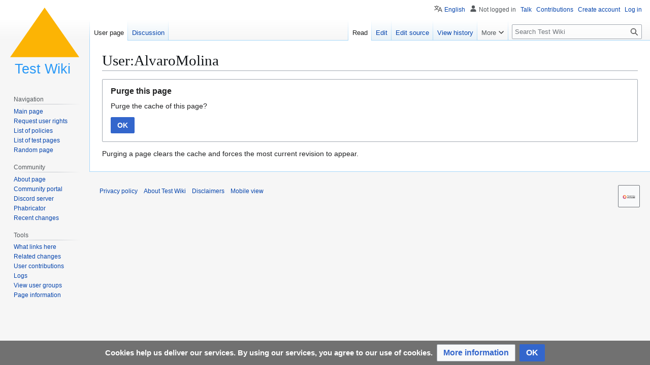

--- FILE ---
content_type: text/html; charset=UTF-8
request_url: https://testwiki.wiki/index.php?title=User:AlvaroMolina&action=purge
body_size: 6021
content:
<!DOCTYPE html>
<html class="client-nojs" lang="en" dir="ltr">
<head>
<meta charset="UTF-8">
<title>User:AlvaroMolina - Test Wiki</title>
<script>(function(){var className="client-js";var cookie=document.cookie.match(/(?:^|; )wiki_mw_mwclientpreferences=([^;]+)/);if(cookie){cookie[1].split('%2C').forEach(function(pref){className=className.replace(new RegExp('(^| )'+pref.replace(/-clientpref-\w+$|[^\w-]+/g,'')+'-clientpref-\\w+( |$)'),'$1'+pref+'$2');});}document.documentElement.className=className;}());RLCONF={"wgBreakFrames":true,"wgSeparatorTransformTable":["",""],"wgDigitTransformTable":["",""],"wgDefaultDateFormat":"dmy","wgMonthNames":["","January","February","March","April","May","June","July","August","September","October","November","December"],"wgRequestId":"424a34c6858931521d5f66d8","wgCanonicalNamespace":"User","wgCanonicalSpecialPageName":false,"wgNamespaceNumber":2,"wgPageName":"User:AlvaroMolina","wgTitle":"AlvaroMolina","wgCurRevisionId":32250,"wgRevisionId":0,"wgArticleId":104,"wgIsArticle":false,"wgIsRedirect":false,"wgAction":"purge","wgUserName":null,"wgUserGroups":["*"],"wgCategories":[],"wgPageViewLanguage":"en","wgPageContentLanguage":"en","wgPageContentModel":"wikitext","wgRelevantPageName":"User:AlvaroMolina","wgRelevantArticleId":104,"wgIsProbablyEditable":true,"wgRelevantPageIsProbablyEditable":true,"wgRestrictionEdit":[],"wgRestrictionMove":[],"wgRestrictionDelete":[],"wgRestrictionProtect":[],"wgRelevantUserName":"AlvaroMolina","wgConfirmEditCaptchaNeededForGenericEdit":false,"wgFlaggedRevsParams":{"tags":{"accuracy":{"levels":3}}},"wgMFDisplayWikibaseDescriptions":{"search":false,"watchlist":false,"tagline":false},"wgULSAcceptLanguageList":[],"wgVisualEditor":{"pageLanguageCode":"en","pageLanguageDir":"ltr","pageVariantFallbacks":"en"},"wgCheckUserClientHintsHeadersJsApi":["brands","architecture","bitness","fullVersionList","mobile","model","platform","platformVersion"],"wgULSPosition":"personal","wgULSisCompactLinksEnabled":true,"wgVector2022LanguageInHeader":false,"wgULSisLanguageSelectorEmpty":false,"wgEditSubmitButtonLabelPublish":false};
RLSTATE={"site.styles":"ready","user.styles":"ready","user":"ready","user.options":"loading","oojs-ui-core.styles":"ready","oojs-ui.styles.indicators":"ready","mediawiki.widgets.styles":"ready","oojs-ui-core.icons":"ready","mediawiki.htmlform.ooui.styles":"ready","mediawiki.htmlform.styles":"ready","mediawiki.codex.messagebox.styles":"ready","skins.vector.styles.legacy":"ready","ext.CookieWarning.styles":"ready","ext.uls.pt":"ready","ext.visualEditor.desktopArticleTarget.noscript":"ready"};RLPAGEMODULES=["mediawiki.htmlform","site","mediawiki.page.ready","skins.vector.legacy.js","ext.checkUser.clientHints","ext.CookieWarning","ext.uls.compactlinks","ext.uls.interface","ext.visualEditor.desktopArticleTarget.init","ext.visualEditor.targetLoader","ext.purge"];</script>
<script>(RLQ=window.RLQ||[]).push(function(){mw.loader.impl(function(){return["user.options@12s5i",function($,jQuery,require,module){mw.user.tokens.set({"patrolToken":"+\\","watchToken":"+\\","csrfToken":"+\\"});
}];});});</script>
<link rel="stylesheet" href="https://bits.testwiki.wiki/load.php?lang=en&amp;modules=ext.CookieWarning.styles%7Cext.uls.pt%7Cext.visualEditor.desktopArticleTarget.noscript%7Cmediawiki.codex.messagebox.styles%7Cmediawiki.htmlform.ooui.styles%7Cmediawiki.htmlform.styles%7Cmediawiki.widgets.styles%7Coojs-ui-core.icons%2Cstyles%7Coojs-ui.styles.indicators%7Cskins.vector.styles.legacy&amp;only=styles&amp;skin=vector">
<script async="" src="https://bits.testwiki.wiki/load.php?lang=en&amp;modules=startup&amp;only=scripts&amp;raw=1&amp;skin=vector"></script>
<meta name="ResourceLoaderDynamicStyles" content="">
<link rel="stylesheet" href="https://bits.testwiki.wiki/load.php?lang=en&amp;modules=site.styles&amp;only=styles&amp;skin=vector">
<meta name="generator" content="MediaWiki 1.45.0">
<meta name="robots" content="noindex,nofollow,max-image-preview:standard">
<meta name="format-detection" content="telephone=no">
<meta name="viewport" content="width=1120">
<link rel="alternate" type="application/x-wiki" title="Edit" href="/index.php?title=User:AlvaroMolina&amp;action=edit">
<link rel="apple-touch-icon" href="https://static.testwiki.wiki/d/d7/TestWiki_Favicon.png">
<link rel="icon" href="https://static.testwiki.wiki/d/d7/TestWiki_Favicon.png">
<link rel="search" type="application/opensearchdescription+xml" href="/rest.php/v1/search" title="Test Wiki (en)">
<link rel="EditURI" type="application/rsd+xml" href="https://testwiki.wiki/api.php?action=rsd">
<link rel="alternate" type="application/atom+xml" title="Test Wiki Atom feed" href="/index.php?title=Special:RecentChanges&amp;feed=atom">
</head>
<body class="skin-vector-legacy mediawiki ltr sitedir-ltr mw-hide-empty-elt ns-2 ns-subject mw-editable page-User_AlvaroMolina rootpage-User_AlvaroMolina skin-vector action-purge"><div id="mw-page-base" class="noprint"></div>
<div id="mw-head-base" class="noprint"></div>
<div id="content" class="mw-body" role="main">
	<a id="top"></a>
	<div id="siteNotice"></div>
	<div class="mw-indicators">
	</div>
	<h1 id="firstHeading" class="firstHeading mw-first-heading">User:AlvaroMolina</h1>
	<div id="bodyContent" class="vector-body">
		
		<div id="contentSub"><div id="mw-content-subtitle"></div></div>
		<div id="contentSub2"></div>
		
		<div id="jump-to-nav"></div>
		<a class="mw-jump-link" href="#mw-head">Jump to navigation</a>
		<a class="mw-jump-link" href="#searchInput">Jump to search</a>
		<div id="mw-content-text" class="mw-body-content"><div class='mw-htmlform-ooui-wrapper oo-ui-layout oo-ui-panelLayout oo-ui-panelLayout-padded oo-ui-panelLayout-framed'><form action='/index.php?title=User:AlvaroMolina&amp;action=purge' method='post' enctype='application/x-www-form-urlencoded' class='mw-htmlform mw-htmlform-ooui oo-ui-layout oo-ui-formLayout'><fieldset class='oo-ui-layout oo-ui-labelElement oo-ui-fieldsetLayout'><legend class='oo-ui-fieldsetLayout-header'><span class='oo-ui-iconElement-icon oo-ui-iconElement-noIcon'></span><span class='oo-ui-labelElement-label'>Purge this page</span></legend><div class='oo-ui-fieldsetLayout-group'><div class='oo-ui-widget oo-ui-widget-enabled'><input type="hidden" value="User:AlvaroMolina" name="title">
<div id='ooui-php-2' class='mw-htmlform-field-HTMLInfoField oo-ui-layout oo-ui-fieldLayout oo-ui-fieldLayout-align-top' data-ooui='{"_":"mw.htmlform.FieldLayout","fieldWidget":{"tag":"mw-input-wpintro"},"align":"top","helpInline":true,"$overlay":true,"classes":["mw-htmlform-field-HTMLInfoField"]}'><div class='oo-ui-fieldLayout-body'><span class='oo-ui-fieldLayout-header'><label id='ooui-php-1' class='oo-ui-labelElement-label'></label></span><div class='oo-ui-fieldLayout-field'><label id='mw-input-wpintro' aria-labelledby='ooui-php-1' class='oo-ui-widget oo-ui-widget-enabled oo-ui-labelElement-label oo-ui-labelElement oo-ui-labelWidget' data-ooui='{"_":"OO.ui.LabelWidget","label":{"html":"Purge the cache of this page?"}}'>Purge the cache of this page?</label></div></div></div><input id="wpEditToken" type="hidden" value="+\" name="wpEditToken">
<div class="mw-htmlform-submit-buttons">
<span id='ooui-php-3' class='mw-htmlform-submit oo-ui-widget oo-ui-widget-enabled oo-ui-inputWidget oo-ui-buttonElement oo-ui-buttonElement-framed oo-ui-labelElement oo-ui-flaggedElement-primary oo-ui-flaggedElement-progressive oo-ui-buttonInputWidget' data-ooui='{"_":"OO.ui.ButtonInputWidget","type":"submit","value":"OK","label":"OK","flags":["primary","progressive"],"classes":["mw-htmlform-submit"]}'><button type='submit' tabindex='0' value='OK' class='oo-ui-inputWidget-input oo-ui-buttonElement-button'><span class='oo-ui-iconElement-icon oo-ui-iconElement-noIcon oo-ui-image-invert'></span><span class='oo-ui-labelElement-label'>OK</span><span class='oo-ui-indicatorElement-indicator oo-ui-indicatorElement-noIndicator oo-ui-image-invert'></span></button></span></div>
</div></div></fieldset></form></div>Purging a page clears the cache and forces the most current revision to appear.
<div class="printfooter" data-nosnippet="">Retrieved from "<a dir="ltr" href="https://testwiki.wiki/wiki/User:AlvaroMolina">https://testwiki.wiki/wiki/User:AlvaroMolina</a>"</div></div>
		<div id="catlinks" class="catlinks catlinks-allhidden" data-mw="interface"></div>
	</div>
</div>
<div id='mw-data-after-content'>
	<div class="mw-cookiewarning-container"><div class="mw-cookiewarning-text"><span>Cookies help us deliver our services. By using our services, you agree to our use of cookies.</span></div><form method="POST"><div class='oo-ui-layout oo-ui-horizontalLayout'><span class='oo-ui-widget oo-ui-widget-enabled oo-ui-buttonElement oo-ui-buttonElement-framed oo-ui-labelElement oo-ui-flaggedElement-progressive oo-ui-buttonWidget'><a role='button' tabindex='0' href='./Test Wiki:Privacy policy' rel='nofollow' class='oo-ui-buttonElement-button'><span class='oo-ui-iconElement-icon oo-ui-iconElement-noIcon oo-ui-image-progressive'></span><span class='oo-ui-labelElement-label'>More information</span><span class='oo-ui-indicatorElement-indicator oo-ui-indicatorElement-noIndicator oo-ui-image-progressive'></span></a></span><span class='oo-ui-widget oo-ui-widget-enabled oo-ui-inputWidget oo-ui-buttonElement oo-ui-buttonElement-framed oo-ui-labelElement oo-ui-flaggedElement-primary oo-ui-flaggedElement-progressive oo-ui-buttonInputWidget'><button type='submit' tabindex='0' name='disablecookiewarning' value='OK' class='oo-ui-inputWidget-input oo-ui-buttonElement-button'><span class='oo-ui-iconElement-icon oo-ui-iconElement-noIcon oo-ui-image-invert'></span><span class='oo-ui-labelElement-label'>OK</span><span class='oo-ui-indicatorElement-indicator oo-ui-indicatorElement-noIndicator oo-ui-image-invert'></span></button></span></div></form></div>
</div>

<div id="mw-navigation">
	<h2>Navigation menu</h2>
	<div id="mw-head">
		
<nav id="p-personal" class="mw-portlet mw-portlet-personal vector-user-menu-legacy vector-menu" aria-labelledby="p-personal-label"  >
	<h3
		id="p-personal-label"
		
		class="vector-menu-heading "
	>
		<span class="vector-menu-heading-label">Personal tools</span>
	</h3>
	<div class="vector-menu-content">
		
		<ul class="vector-menu-content-list">
			
			<li id="pt-uls" class="mw-list-item active"><a class="uls-trigger" href="#"><span>English</span></a></li><li id="pt-anonuserpage" class="mw-list-item"><span title="The user page for the IP address you are editing as">Not logged in</span></li><li id="pt-anontalk" class="mw-list-item"><a href="/wiki/Special:MyTalk" title="Discussion about edits from this IP address [n]" accesskey="n"><span>Talk</span></a></li><li id="pt-anoncontribs" class="mw-list-item"><a href="/wiki/Special:MyContributions" title="A list of edits made from this IP address [y]" accesskey="y"><span>Contributions</span></a></li><li id="pt-createaccount" class="mw-list-item"><a href="/index.php?title=Special:CreateAccount&amp;returnto=User%3AAlvaroMolina&amp;returntoquery=action%3Dpurge" title="You are encouraged to create an account and log in; however, it is not mandatory"><span>Create account</span></a></li><li id="pt-login" class="mw-list-item"><a href="/index.php?title=Special:UserLogin&amp;returnto=User%3AAlvaroMolina&amp;returntoquery=action%3Dpurge" title="You are encouraged to log in; however, it is not mandatory [o]" accesskey="o"><span>Log in</span></a></li>
		</ul>
		
	</div>
</nav>

		<div id="left-navigation">
			
<nav id="p-namespaces" class="mw-portlet mw-portlet-namespaces vector-menu-tabs vector-menu-tabs-legacy vector-menu" aria-labelledby="p-namespaces-label"  >
	<h3
		id="p-namespaces-label"
		
		class="vector-menu-heading "
	>
		<span class="vector-menu-heading-label">Namespaces</span>
	</h3>
	<div class="vector-menu-content">
		
		<ul class="vector-menu-content-list">
			
			<li id="ca-nstab-user" class="selected mw-list-item"><a href="/wiki/User:AlvaroMolina" title="View the user page [c]" accesskey="c"><span>User page</span></a></li><li id="ca-talk" class="mw-list-item"><a href="/wiki/User_talk:AlvaroMolina" rel="discussion" title="Discussion about the content page [t]" accesskey="t"><span>Discussion</span></a></li>
		</ul>
		
	</div>
</nav>

			
<nav id="p-variants" class="mw-portlet mw-portlet-variants emptyPortlet vector-menu-dropdown vector-menu" aria-labelledby="p-variants-label"  >
	<input type="checkbox"
		id="p-variants-checkbox"
		role="button"
		aria-haspopup="true"
		data-event-name="ui.dropdown-p-variants"
		class="vector-menu-checkbox"
		aria-labelledby="p-variants-label"
	>
	<label
		id="p-variants-label"
		
		class="vector-menu-heading "
	>
		<span class="vector-menu-heading-label">English</span>
	</label>
	<div class="vector-menu-content">
		
		<ul class="vector-menu-content-list">
			
			
		</ul>
		
	</div>
</nav>

		</div>
		<div id="right-navigation">
			
<nav id="p-views" class="mw-portlet mw-portlet-views vector-menu-tabs vector-menu-tabs-legacy vector-menu" aria-labelledby="p-views-label"  >
	<h3
		id="p-views-label"
		
		class="vector-menu-heading "
	>
		<span class="vector-menu-heading-label">Views</span>
	</h3>
	<div class="vector-menu-content">
		
		<ul class="vector-menu-content-list">
			
			<li id="ca-view" class="selected icon mw-list-item"><a href="/wiki/User:AlvaroMolina"><span>Read</span></a></li><li id="ca-ve-edit" class="mw-list-item"><a href="/index.php?title=User:AlvaroMolina&amp;veaction=edit" title="Edit this page [v]" accesskey="v"><span>Edit</span></a></li><li id="ca-edit" class="collapsible mw-list-item"><a href="/index.php?title=User:AlvaroMolina&amp;action=edit" title="Edit the source code of this page [e]" accesskey="e"><span>Edit source</span></a></li><li id="ca-history" class="icon mw-list-item"><a href="/index.php?title=User:AlvaroMolina&amp;action=history" title="Past revisions of this page [h]" accesskey="h"><span>View history</span></a></li>
		</ul>
		
	</div>
</nav>

			
<nav id="p-cactions" class="mw-portlet mw-portlet-cactions vector-menu-dropdown vector-menu" aria-labelledby="p-cactions-label"  title="More options" >
	<input type="checkbox"
		id="p-cactions-checkbox"
		role="button"
		aria-haspopup="true"
		data-event-name="ui.dropdown-p-cactions"
		class="vector-menu-checkbox"
		aria-labelledby="p-cactions-label"
	>
	<label
		id="p-cactions-label"
		
		class="vector-menu-heading "
	>
		<span class="vector-menu-heading-label">More</span>
	</label>
	<div class="vector-menu-content">
		
		<ul class="vector-menu-content-list">
			
			<li id="ca-purge" class="selected mw-list-item"><a href="/index.php?title=User:AlvaroMolina&amp;action=purge"><span>Purge</span></a></li>
		</ul>
		
	</div>
</nav>

			
<div id="p-search" role="search" class="vector-search-box-vue  vector-search-box-show-thumbnail vector-search-box-auto-expand-width vector-search-box">
	<h3 >Search</h3>
	<form action="/index.php" id="searchform" class="vector-search-box-form">
		<div id="simpleSearch"
			class="vector-search-box-inner"
			 data-search-loc="header-navigation">
			<input class="vector-search-box-input"
				 type="search" name="search" placeholder="Search Test Wiki" aria-label="Search Test Wiki" autocapitalize="sentences" spellcheck="false" title="Search Test Wiki [f]" accesskey="f" id="searchInput"
			>
			<input type="hidden" name="title" value="Special:Search">
			<input id="mw-searchButton"
				 class="searchButton mw-fallbackSearchButton" type="submit" name="fulltext" title="Search the pages for this text" value="Search">
			<input id="searchButton"
				 class="searchButton" type="submit" name="go" title="Go to a page with this exact name if it exists" value="Go">
		</div>
	</form>
</div>

		</div>
	</div>
	
<div id="mw-panel" class="vector-legacy-sidebar">
	<div id="p-logo" role="banner">
		<a class="mw-wiki-logo" href="/wiki/Main_Page"
			title="Visit the main page"></a>
	</div>
	
<nav id="p-Navigation" class="mw-portlet mw-portlet-Navigation vector-menu-portal portal vector-menu" aria-labelledby="p-Navigation-label"  >
	<h3
		id="p-Navigation-label"
		
		class="vector-menu-heading "
	>
		<span class="vector-menu-heading-label">Navigation</span>
	</h3>
	<div class="vector-menu-content">
		
		<ul class="vector-menu-content-list">
			
			<li id="n-Main-page" class="mw-list-item"><a href="/wiki/Main_Page"><span>Main page</span></a></li><li id="n-Request-user-rights" class="mw-list-item"><a href="/wiki/Test_Wiki:Request_for_permissions"><span>Request user rights</span></a></li><li id="n-List-of-policies" class="mw-list-item"><a href="/wiki/Special:MyLanguage/Test_Wiki:Policies"><span>List of policies</span></a></li><li id="n-List-of-test-pages" class="mw-list-item"><a href="/wiki/Special:MyLanguage/Category:Test_pages"><span>List of test pages</span></a></li><li id="n-randompage" class="mw-list-item"><a href="/wiki/Special:Random" title="Load a random page [x]" accesskey="x"><span>Random page</span></a></li>
		</ul>
		
	</div>
</nav>

	
<nav id="p-Community" class="mw-portlet mw-portlet-Community vector-menu-portal portal vector-menu" aria-labelledby="p-Community-label"  >
	<h3
		id="p-Community-label"
		
		class="vector-menu-heading "
	>
		<span class="vector-menu-heading-label">Community</span>
	</h3>
	<div class="vector-menu-content">
		
		<ul class="vector-menu-content-list">
			
			<li id="n-About" class="mw-list-item"><a href="/wiki/Test_Wiki:About"><span>About page</span></a></li><li id="n-Portal" class="mw-list-item"><a href="/wiki/Test_Wiki:Community_portal"><span>Community portal</span></a></li><li id="n-Discord-server" class="mw-list-item"><a rel="nofollow" href="https://discord.com/invite/yBUvasVmt4"><span>Discord server</span></a></li><li id="n-Phabricator" class="mw-list-item"><a href="https://phabricator.testwiki.wiki/"><span>Phabricator</span></a></li><li id="n-Recentchanges" class="mw-list-item"><a href="/wiki/Special:RecentChanges"><span>Recent changes</span></a></li>
		</ul>
		
	</div>
</nav>

<nav id="p-tb" class="mw-portlet mw-portlet-tb vector-menu-portal portal vector-menu" aria-labelledby="p-tb-label"  >
	<h3
		id="p-tb-label"
		
		class="vector-menu-heading "
	>
		<span class="vector-menu-heading-label">Tools</span>
	</h3>
	<div class="vector-menu-content">
		
		<ul class="vector-menu-content-list">
			
			<li id="t-whatlinkshere" class="mw-list-item"><a href="/wiki/Special:WhatLinksHere/User:AlvaroMolina" title="A list of all wiki pages that link here [j]" accesskey="j"><span>What links here</span></a></li><li id="t-recentchangeslinked" class="mw-list-item"><a href="/wiki/Special:RecentChangesLinked/User:AlvaroMolina" rel="nofollow" title="Recent changes in pages linked from this page [k]" accesskey="k"><span>Related changes</span></a></li><li id="t-contributions" class="mw-list-item"><a href="/wiki/Special:Contributions/AlvaroMolina" title="A list of contributions by this user"><span>User contributions</span></a></li><li id="t-log" class="mw-list-item"><a href="/wiki/Special:Log/AlvaroMolina"><span>Logs</span></a></li><li id="t-userrights" class="mw-list-item"><a href="/wiki/Special:UserRights/AlvaroMolina"><span>View user groups</span></a></li><li id="t-info" class="mw-list-item"><a href="/index.php?title=User:AlvaroMolina&amp;action=info" title="More information about this page"><span>Page information</span></a></li>
		</ul>
		
	</div>
</nav>

<nav id="p-chat-sidebar-online" class="mw-portlet mw-portlet-chat-sidebar-online emptyPortlet vector-menu-portal portal vector-menu" aria-labelledby="p-chat-sidebar-online-label"  >
	<h3
		id="p-chat-sidebar-online-label"
		
		class="vector-menu-heading "
	>
		<span class="vector-menu-heading-label">Online users in chat</span>
	</h3>
	<div class="vector-menu-content">
		
		<ul class="vector-menu-content-list">
			
			
		</ul>
		
	</div>
</nav>

	
</div>

</div>

<footer id="footer" class="mw-footer" >
	<ul id="footer-info">
</ul>

	<ul id="footer-places">
	<li id="footer-places-privacy"><a href="/wiki/Test_Wiki:Privacy_policy">Privacy policy</a></li>
	<li id="footer-places-about"><a href="/wiki/Test_Wiki:About">About Test Wiki</a></li>
	<li id="footer-places-disclaimers"><a href="/wiki/Test_Wiki:General_disclaimer">Disclaimers</a></li>
	<li id="footer-places-mobileview"><a href="https://testwiki.wiki/index.php?title=User:AlvaroMolina&amp;action=purge&amp;mobileaction=toggle_view_mobile" class="noprint stopMobileRedirectToggle">Mobile view</a></li>
</ul>

	<ul id="footer-icons" class="noprint">
	<li id="footer-poweredbyico"><a href="https://www.mediawiki.org/" class="cdx-button cdx-button--fake-button cdx-button--size-large cdx-button--fake-button--enabled"><picture><source media="(min-width: 500px)" srcset="/resources/assets/poweredby_mediawiki.svg" width="88" height="31"><img src="/resources/assets/mediawiki_compact.svg" alt="Powered by MediaWiki" lang="en" width="25" height="25" loading="lazy"></picture></a></li>
</ul>

</footer>

<div class="mw-portlet mw-portlet-dock-bottom emptyPortlet vector-menu-portal portal" id="p-dock-bottom">
	<ul>
		
	</ul>
</div>
<script>(RLQ=window.RLQ||[]).push(function(){mw.config.set({"wgBackendResponseTime":57});});</script>
	<script>
	var _paq = window._paq = window._paq || [];
	if ( 0 ) {
		_paq.push(['disableCookies']);
	}
	if ( 0 ) {
		_paq.push(['setRequestMethod', 'GET']);
	}
	_paq.push(['trackPageView']);
	_paq.push(['enableLinkTracking']);
	(function() {
		var u = "https://piwik.testwiki.wiki/";
		_paq.push(['setTrackerUrl', u+'matomo.php']);
		_paq.push(['setDocumentTitle', "wiki-mw_" + " - " + "User:AlvaroMolina"]);
		_paq.push(['setSiteId', 3]);
		if ( 0 ) {
			_paq.push(['setCustomDimension', 1, "Anonymous"]);
		}
		if ( 0 ) {
			_paq.push(['addTracker', u + 'matomo.php', 0]);
		}
		var d=document, g=d.createElement('script'), s=d.getElementsByTagName('script')[0];
		g.async=true; g.src=u+'matomo.js'; s.parentNode.insertBefore(g,s);
	})();
	</script>
	<noscript><p><img src="https://piwik.testwiki.wiki/matomo.php?idsite=3&amp;rec=1&amp;action_name=User:AlvaroMolina" style="border: 0;" alt="" /></p></noscript>
</body>
</html>

--- FILE ---
content_type: text/css; charset=utf-8
request_url: https://bits.testwiki.wiki/load.php?lang=en&modules=site.styles&only=styles&skin=vector
body_size: 167
content:
.page-Main_Page.action-view #firstHeading{display:none}.checkuser-show,.sysop-show,.autoconfirmed-show,.user-show{display:none}#p-logo + .mw-portlet .vector-menu-heading{display:block}#p-lang{display:none}

--- FILE ---
content_type: text/javascript; charset=utf-8
request_url: https://bits.testwiki.wiki/load.php?lang=en&modules=startup&only=scripts&raw=1&skin=vector
body_size: 15391
content:
function isCompatible(){return!!('querySelector'in document&&'localStorage'in window&&typeof Promise==='function'&&Promise.prototype['finally']&&/./g.flags==='g'&&(function(){try{new Function('async (a = 0,) => a');return true;}catch(e){return false;}}()));}if(!isCompatible()){document.documentElement.className=document.documentElement.className.replace(/(^|\s)client-js(\s|$)/,'$1client-nojs$2');while(window.NORLQ&&NORLQ[0]){NORLQ.shift()();}NORLQ={push:function(fn){fn();}};RLQ={push:function(){}};}else{if(window.performance&&performance.mark){performance.mark('mwStartup');}(function(){'use strict';var con=window.console;function Map(){this.values=Object.create(null);}Map.prototype={constructor:Map,get:function(selection,fallback){if(arguments.length<2){fallback=null;}if(typeof selection==='string'){return selection in this.values?this.values[selection]:fallback;}var results;if(Array.isArray(selection)){results={};for(var i=0;i<selection.length;i++){if(typeof selection[i]==='string'){
results[selection[i]]=selection[i]in this.values?this.values[selection[i]]:fallback;}}return results;}if(selection===undefined){results={};for(var key in this.values){results[key]=this.values[key];}return results;}return fallback;},set:function(selection,value){if(arguments.length>1){if(typeof selection==='string'){this.values[selection]=value;return true;}}else if(typeof selection==='object'){for(var key in selection){this.values[key]=selection[key];}return true;}return false;},exists:function(selection){return typeof selection==='string'&&selection in this.values;}};var log=function(){};log.warn=Function.prototype.bind.call(con.warn,con);var mw={now:function(){var perf=window.performance;var navStart=perf&&perf.timing&&perf.timing.navigationStart;mw.now=navStart&&perf.now?function(){return navStart+perf.now();}:Date.now;return mw.now();},trackQueue:[],trackError:function(data){if(mw.track){mw.track('resourceloader.exception',data);}else{mw.trackQueue.push({topic:'resourceloader.exception',args:[data]});
}var e=data.exception;var msg=(e?'Exception':'Error')+' in '+data.source+(data.module?' in module '+data.module:'')+(e?':':'.');con.log(msg);if(e){con.warn(e);}},Map:Map,config:new Map(),messages:new Map(),templates:new Map(),log:log};window.mw=window.mediaWiki=mw;window.QUnit=undefined;}());(function(){'use strict';var store,hasOwn=Object.hasOwnProperty;function fnv132(str){var hash=0x811C9DC5;for(var i=0;i<str.length;i++){hash+=(hash<<1)+(hash<<4)+(hash<<7)+(hash<<8)+(hash<<24);hash^=str.charCodeAt(i);}hash=(hash>>>0).toString(36).slice(0,5);while(hash.length<5){hash='0'+hash;}return hash;}var registry=Object.create(null),sources=Object.create(null),handlingPendingRequests=false,pendingRequests=[],queue=[],jobs=[],willPropagate=false,errorModules=[],baseModules=["jquery","mediawiki.base"],marker=document.querySelector('meta[name="ResourceLoaderDynamicStyles"]'),lastCssBuffer;function addToHead(el,nextNode){if(nextNode&&nextNode.parentNode){nextNode.parentNode.insertBefore(el,nextNode);
}else{document.head.appendChild(el);}}function newStyleTag(text,nextNode){var el=document.createElement('style');el.appendChild(document.createTextNode(text));addToHead(el,nextNode);return el;}function flushCssBuffer(cssBuffer){if(cssBuffer===lastCssBuffer){lastCssBuffer=null;}newStyleTag(cssBuffer.cssText,marker);for(var i=0;i<cssBuffer.callbacks.length;i++){cssBuffer.callbacks[i]();}}function addEmbeddedCSS(cssText,callback){if(!lastCssBuffer||cssText.startsWith('@import')){lastCssBuffer={cssText:'',callbacks:[]};requestAnimationFrame(flushCssBuffer.bind(null,lastCssBuffer));}lastCssBuffer.cssText+='\n'+cssText;lastCssBuffer.callbacks.push(callback);}function getCombinedVersion(modules){var hashes=modules.reduce(function(result,module){return result+registry[module].version;},'');return fnv132(hashes);}function allReady(modules){for(var i=0;i<modules.length;i++){if(mw.loader.getState(modules[i])!=='ready'){return false;}}return true;}function allWithImplicitReady(module){return allReady(registry[module].dependencies)&&
(baseModules.includes(module)||allReady(baseModules));}function anyFailed(modules){for(var i=0;i<modules.length;i++){var state=mw.loader.getState(modules[i]);if(state==='error'||state==='missing'){return modules[i];}}return false;}function doPropagation(){var didPropagate=true;var module;while(didPropagate){didPropagate=false;while(errorModules.length){var errorModule=errorModules.shift(),baseModuleError=baseModules.includes(errorModule);for(module in registry){if(registry[module].state!=='error'&&registry[module].state!=='missing'){if(baseModuleError&&!baseModules.includes(module)){registry[module].state='error';didPropagate=true;}else if(registry[module].dependencies.includes(errorModule)){registry[module].state='error';errorModules.push(module);didPropagate=true;}}}}for(module in registry){if(registry[module].state==='loaded'&&allWithImplicitReady(module)){execute(module);didPropagate=true;}}for(var i=0;i<jobs.length;i++){var job=jobs[i];var failed=anyFailed(job.dependencies);if(failed!==false||allReady(job.dependencies)){
jobs.splice(i,1);i-=1;try{if(failed!==false&&job.error){job.error(new Error('Failed dependency: '+failed),job.dependencies);}else if(failed===false&&job.ready){job.ready();}}catch(e){mw.trackError({exception:e,source:'load-callback'});}didPropagate=true;}}}willPropagate=false;}function setAndPropagate(module,state){registry[module].state=state;if(state==='ready'){store.add(module);}else if(state==='error'||state==='missing'){errorModules.push(module);}else if(state!=='loaded'){return;}if(willPropagate){return;}willPropagate=true;mw.requestIdleCallback(doPropagation,{timeout:1});}function sortDependencies(module,resolved,unresolved){if(!(module in registry)){throw new Error('Unknown module: '+module);}if(typeof registry[module].skip==='string'){var skip=(new Function(registry[module].skip)());registry[module].skip=!!skip;if(skip){registry[module].dependencies=[];setAndPropagate(module,'ready');return;}}if(!unresolved){unresolved=new Set();}var deps=registry[module].dependencies;
unresolved.add(module);for(var i=0;i<deps.length;i++){if(!resolved.includes(deps[i])){if(unresolved.has(deps[i])){throw new Error('Circular reference detected: '+module+' -> '+deps[i]);}sortDependencies(deps[i],resolved,unresolved);}}resolved.push(module);}function resolve(modules){var resolved=baseModules.slice();for(var i=0;i<modules.length;i++){sortDependencies(modules[i],resolved);}return resolved;}function resolveStubbornly(modules){var resolved=baseModules.slice();for(var i=0;i<modules.length;i++){var saved=resolved.slice();try{sortDependencies(modules[i],resolved);}catch(err){resolved=saved;mw.log.warn('Skipped unavailable module '+modules[i]);if(modules[i]in registry){mw.trackError({exception:err,source:'resolve'});}}}return resolved;}function resolveRelativePath(relativePath,basePath){var relParts=relativePath.match(/^((?:\.\.?\/)+)(.*)$/);if(!relParts){return null;}var baseDirParts=basePath.split('/');baseDirParts.pop();var prefixes=relParts[1].split('/');prefixes.pop();var prefix;
var reachedRoot=false;while((prefix=prefixes.pop())!==undefined){if(prefix==='..'){reachedRoot=!baseDirParts.length||reachedRoot;if(!reachedRoot){baseDirParts.pop();}else{baseDirParts.push(prefix);}}}return(baseDirParts.length?baseDirParts.join('/')+'/':'')+relParts[2];}function makeRequireFunction(moduleObj,basePath){return function require(moduleName){var fileName=resolveRelativePath(moduleName,basePath);if(fileName===null){return mw.loader.require(moduleName);}if(hasOwn.call(moduleObj.packageExports,fileName)){return moduleObj.packageExports[fileName];}var scriptFiles=moduleObj.script.files;if(!hasOwn.call(scriptFiles,fileName)){throw new Error('Cannot require undefined file '+fileName);}var result,fileContent=scriptFiles[fileName];if(typeof fileContent==='function'){var moduleParam={exports:{}};fileContent(makeRequireFunction(moduleObj,fileName),moduleParam,moduleParam.exports);result=moduleParam.exports;}else{result=fileContent;}moduleObj.packageExports[fileName]=result;return result;
};}function addScript(src,callback,modules){var script=document.createElement('script');script.src=src;function onComplete(){if(script.parentNode){script.parentNode.removeChild(script);}if(callback){callback();callback=null;}}script.onload=onComplete;script.onerror=function(){onComplete();if(modules){for(var i=0;i<modules.length;i++){setAndPropagate(modules[i],'error');}}};document.head.appendChild(script);return script;}function queueModuleScript(src,moduleName,callback){pendingRequests.push(function(){if(moduleName!=='jquery'){window.require=mw.loader.require;window.module=registry[moduleName].module;}addScript(src,function(){delete window.module;callback();if(pendingRequests[0]){pendingRequests.shift()();}else{handlingPendingRequests=false;}});});if(!handlingPendingRequests&&pendingRequests[0]){handlingPendingRequests=true;pendingRequests.shift()();}}function addLink(url,media,nextNode){var el=document.createElement('link');el.rel='stylesheet';if(media){el.media=media;}el.href=url;
addToHead(el,nextNode);return el;}function globalEval(code){var script=document.createElement('script');script.text=code;document.head.appendChild(script);script.parentNode.removeChild(script);}function indirectEval(code){(1,eval)(code);}function enqueue(dependencies,ready,error){if(allReady(dependencies)){if(ready){ready();}return;}var failed=anyFailed(dependencies);if(failed!==false){if(error){error(new Error('Dependency '+failed+' failed to load'),dependencies);}return;}if(ready||error){jobs.push({dependencies:dependencies.filter(function(module){var state=registry[module].state;return state==='registered'||state==='loaded'||state==='loading'||state==='executing';}),ready:ready,error:error});}dependencies.forEach(function(module){if(registry[module].state==='registered'&&!queue.includes(module)){queue.push(module);}});mw.loader.work();}function execute(module){if(registry[module].state!=='loaded'){throw new Error('Module in state "'+registry[module].state+'" may not execute: '+module);
}registry[module].state='executing';var runScript=function(){var script=registry[module].script;var markModuleReady=function(){setAndPropagate(module,'ready');};var nestedAddScript=function(arr,offset){if(offset>=arr.length){markModuleReady();return;}queueModuleScript(arr[offset],module,function(){nestedAddScript(arr,offset+1);});};try{if(Array.isArray(script)){nestedAddScript(script,0);}else if(typeof script==='function'){if(module==='jquery'){script();}else{script(window.$,window.$,mw.loader.require,registry[module].module);}markModuleReady();}else if(typeof script==='object'&&script!==null){var mainScript=script.files[script.main];if(typeof mainScript!=='function'){throw new Error('Main file in module '+module+' must be a function');}mainScript(makeRequireFunction(registry[module],script.main),registry[module].module,registry[module].module.exports);markModuleReady();}else if(typeof script==='string'){globalEval(script);markModuleReady();}else{markModuleReady();}}catch(e){
setAndPropagate(module,'error');mw.trackError({exception:e,module:module,source:'module-execute'});}};if(registry[module].deprecationWarning){mw.log.warn(registry[module].deprecationWarning);}if(registry[module].messages){mw.messages.set(registry[module].messages);}if(registry[module].templates){mw.templates.set(module,registry[module].templates);}var cssPending=0;var cssHandle=function(){cssPending++;return function(){cssPending--;if(cssPending===0){var runScriptCopy=runScript;runScript=undefined;runScriptCopy();}};};var style=registry[module].style;if(style){if('css'in style){for(var i=0;i<style.css.length;i++){addEmbeddedCSS(style.css[i],cssHandle());}}if('url'in style){for(var media in style.url){var urls=style.url[media];for(var j=0;j<urls.length;j++){addLink(urls[j],media,marker);}}}}if(module==='user'){var siteDeps;var siteDepErr;try{siteDeps=resolve(['site']);}catch(e){siteDepErr=e;runScript();}if(!siteDepErr){enqueue(siteDeps,runScript,runScript);}}else if(cssPending===0){
runScript();}}function sortQuery(o){var sorted={};var list=[];for(var key in o){list.push(key);}list.sort();for(var i=0;i<list.length;i++){sorted[list[i]]=o[list[i]];}return sorted;}function buildModulesString(moduleMap){var str=[];var list=[];var p;function restore(suffix){return p+suffix;}for(var prefix in moduleMap){p=prefix===''?'':prefix+'.';str.push(p+moduleMap[prefix].join(','));list.push.apply(list,moduleMap[prefix].map(restore));}return{str:str.join('|'),list:list};}function makeQueryString(params){var str='';for(var key in params){str+=(str?'&':'')+encodeURIComponent(key)+'='+encodeURIComponent(params[key]);}return str;}function batchRequest(batch){if(!batch.length){return;}var sourceLoadScript,currReqBase,moduleMap;function doRequest(){var query=Object.create(currReqBase),packed=buildModulesString(moduleMap);query.modules=packed.str;query.version=getCombinedVersion(packed.list);query=sortQuery(query);addScript(sourceLoadScript+'?'+makeQueryString(query),null,packed.list);}
batch.sort();var reqBase={"lang":"en","skin":"vector"};var splits=Object.create(null);for(var b=0;b<batch.length;b++){var bSource=registry[batch[b]].source;var bGroup=registry[batch[b]].group;if(!splits[bSource]){splits[bSource]=Object.create(null);}if(!splits[bSource][bGroup]){splits[bSource][bGroup]=[];}splits[bSource][bGroup].push(batch[b]);}for(var source in splits){sourceLoadScript=sources[source];for(var group in splits[source]){var modules=splits[source][group];currReqBase=Object.create(reqBase);if(group===0&&mw.config.get('wgUserName')!==null){currReqBase.user=mw.config.get('wgUserName');}var currReqBaseLength=makeQueryString(currReqBase).length+23;var length=0;moduleMap=Object.create(null);for(var i=0;i<modules.length;i++){var lastDotIndex=modules[i].lastIndexOf('.'),prefix=modules[i].slice(0,Math.max(0,lastDotIndex)),suffix=modules[i].slice(lastDotIndex+1),bytesAdded=moduleMap[prefix]?suffix.length+3:modules[i].length+3;if(length&&length+currReqBaseLength+bytesAdded>mw.loader.maxQueryLength){
doRequest();length=0;moduleMap=Object.create(null);}if(!moduleMap[prefix]){moduleMap[prefix]=[];}length+=bytesAdded;moduleMap[prefix].push(suffix);}doRequest();}}}function asyncEval(implementations,cb,offset){if(!implementations.length){return;}offset=offset||0;mw.requestIdleCallback(function(deadline){asyncEvalTask(deadline,implementations,cb,offset);});}function asyncEvalTask(deadline,implementations,cb,offset){for(var i=offset;i<implementations.length;i++){if(deadline.timeRemaining()<=0){asyncEval(implementations,cb,i);return;}try{indirectEval(implementations[i]);}catch(err){cb(err);}}}function getModuleKey(module){return module in registry?(module+'@'+registry[module].version):null;}function splitModuleKey(key){var index=key.lastIndexOf('@');if(index===-1||index===0){return{name:key,version:''};}return{name:key.slice(0,index),version:key.slice(index+1)};}function registerOne(module,version,dependencies,group,source,skip){if(module in registry){throw new Error('module already registered: '+module);
}registry[module]={module:{exports:{}},packageExports:{},version:version||'',dependencies:dependencies||[],group:typeof group==='undefined'?null:group,source:typeof source==='string'?source:'local',state:'registered',skip:typeof skip==='string'?skip:null};}mw.loader={moduleRegistry:registry,maxQueryLength:2000,addStyleTag:newStyleTag,addScriptTag:addScript,addLinkTag:addLink,enqueue:enqueue,resolve:resolve,work:function(){store.init();var q=queue.length,storedImplementations=[],storedNames=[],requestNames=[],batch=new Set();while(q--){var module=queue[q];if(mw.loader.getState(module)==='registered'&&!batch.has(module)){registry[module].state='loading';batch.add(module);var implementation=store.get(module);if(implementation){storedImplementations.push(implementation);storedNames.push(module);}else{requestNames.push(module);}}}queue=[];asyncEval(storedImplementations,function(err){store.stats.failed++;store.clear();mw.trackError({exception:err,source:'store-eval'});var failed=storedNames.filter(function(name){
return registry[name].state==='loading';});batchRequest(failed);});batchRequest(requestNames);},addSource:function(ids){for(var id in ids){if(id in sources){throw new Error('source already registered: '+id);}sources[id]=ids[id];}},register:function(modules){if(typeof modules!=='object'){registerOne.apply(null,arguments);return;}function resolveIndex(dep){return typeof dep==='number'?modules[dep][0]:dep;}for(var i=0;i<modules.length;i++){var deps=modules[i][2];if(deps){for(var j=0;j<deps.length;j++){deps[j]=resolveIndex(deps[j]);}}registerOne.apply(null,modules[i]);}},implement:function(module,script,style,messages,templates,deprecationWarning){var split=splitModuleKey(module),name=split.name,version=split.version;if(!(name in registry)){mw.loader.register(name);}if(registry[name].script!==undefined){throw new Error('module already implemented: '+name);}registry[name].version=version;registry[name].declarator=null;registry[name].script=script;registry[name].style=style;registry[name].messages=messages;
registry[name].templates=templates;registry[name].deprecationWarning=deprecationWarning;if(registry[name].state!=='error'&&registry[name].state!=='missing'){setAndPropagate(name,'loaded');}},impl:function(declarator){var data=declarator(),module=data[0],script=data[1]||null,style=data[2]||null,messages=data[3]||null,templates=data[4]||null,deprecationWarning=data[5]||null,split=splitModuleKey(module),name=split.name,version=split.version;if(!(name in registry)){mw.loader.register(name);}if(registry[name].script!==undefined){throw new Error('module already implemented: '+name);}registry[name].version=version;registry[name].declarator=declarator;registry[name].script=script;registry[name].style=style;registry[name].messages=messages;registry[name].templates=templates;registry[name].deprecationWarning=deprecationWarning;if(registry[name].state!=='error'&&registry[name].state!=='missing'){setAndPropagate(name,'loaded');}},load:function(modules,type){if(typeof modules==='string'&&/^(https?:)?\/?\//.test(modules)){
if(type==='text/css'){addLink(modules);}else if(type==='text/javascript'||type===undefined){addScript(modules);}else{throw new Error('Invalid type '+type);}}else{modules=typeof modules==='string'?[modules]:modules;enqueue(resolveStubbornly(modules));}},state:function(states){for(var module in states){if(!(module in registry)){mw.loader.register(module);}setAndPropagate(module,states[module]);}},getState:function(module){return module in registry?registry[module].state:null;},require:function(moduleName){if(moduleName.startsWith('./')||moduleName.startsWith('../')){throw new Error('Module names cannot start with "./" or "../". Did you mean to use Package files?');}var path;if(window.QUnit){var paths=moduleName.startsWith('@')?/^(@[^/]+\/[^/]+)\/(.*)$/.exec(moduleName):/^([^/]+)\/(.*)$/.exec(moduleName);if(paths){moduleName=paths[1];path=paths[2];}}if(mw.loader.getState(moduleName)!=='ready'){throw new Error('Module "'+moduleName+'" is not loaded');}return path?makeRequireFunction(registry[moduleName],'')('./'+path):
registry[moduleName].module.exports;}};var hasPendingFlush=false,hasPendingWrites=false;function flushWrites(){while(store.queue.length){store.set(store.queue.shift());}if(hasPendingWrites){store.prune();try{localStorage.removeItem(store.key);localStorage.setItem(store.key,JSON.stringify({items:store.items,vary:store.vary,asOf:Math.ceil(Date.now()/1e7)}));}catch(e){mw.trackError({exception:e,source:'store-localstorage-update'});}}hasPendingFlush=hasPendingWrites=false;}mw.loader.store=store={enabled:null,items:{},queue:[],stats:{hits:0,misses:0,expired:0,failed:0},key:"MediaWikiModuleStore:wiki",vary:"vector:3:1:en",init:function(){if(this.enabled===null){this.enabled=false;if(true){this.load();}else{this.clear();}}},load:function(){try{var raw=localStorage.getItem(this.key);this.enabled=true;var data=JSON.parse(raw);if(data&&data.vary===this.vary&&data.items&&Date.now()<(data.asOf*1e7)+259e7){this.items=data.items;}}catch(e){}},get:function(module){if(this.enabled){var key=getModuleKey(module);
if(key in this.items){this.stats.hits++;return this.items[key];}this.stats.misses++;}return false;},add:function(module){if(this.enabled){this.queue.push(module);this.requestUpdate();}},set:function(module){var descriptor=registry[module],key=getModuleKey(module);if(key in this.items||!descriptor||descriptor.state!=='ready'||!descriptor.version||descriptor.group===1||descriptor.group===0||!descriptor.declarator){return;}var script=String(descriptor.declarator);if(script.length>1e5){return;}var srcParts=['mw.loader.impl(',script,');\n'];if(true){srcParts.push('// Saved in localStorage at ',(new Date()).toISOString(),'\n');var sourceLoadScript=sources[descriptor.source];var query=Object.create({"lang":"en","skin":"vector"});query.modules=module;query.version=getCombinedVersion([module]);query=sortQuery(query);srcParts.push('//# sourceURL=',(new URL(sourceLoadScript,location)).href,'?',makeQueryString(query),'\n');query.sourcemap='1';query=sortQuery(query);srcParts.push(
'//# sourceMappingURL=',sourceLoadScript,'?',makeQueryString(query));}this.items[key]=srcParts.join('');hasPendingWrites=true;},prune:function(){for(var key in this.items){if(getModuleKey(splitModuleKey(key).name)!==key){this.stats.expired++;delete this.items[key];}}},clear:function(){this.items={};try{localStorage.removeItem(this.key);}catch(e){}},requestUpdate:function(){if(!hasPendingFlush){hasPendingFlush=setTimeout(function(){mw.requestIdleCallback(flushWrites);},2000);}}};}());mw.requestIdleCallbackInternal=function(callback){setTimeout(function(){var start=mw.now();callback({didTimeout:false,timeRemaining:function(){return Math.max(0,50-(mw.now()-start));}});},1);};mw.requestIdleCallback=window.requestIdleCallback?window.requestIdleCallback.bind(window):mw.requestIdleCallbackInternal;(function(){var queue;mw.loader.addSource({"local":"https://bits.testwiki.wiki/load.php"});mw.loader.register([["site","bf87h",[1]],["site.styles","1oprc",[],2],["filepage","1ljys"],["user","1tdkc",[],0],["user.styles","18fec",[],0],["user.options","12s5i",[],1],["mediawiki.skinning.interface","mj5az"],["jquery.makeCollapsible.styles","5w8l3"],["mediawiki.skinning.content.parsoid","cbz44"],["mediawiki.skinning.typeaheadSearch","iq32v",[34]],["web2017-polyfills","174re",[],null,null,"return'IntersectionObserver'in window\u0026\u0026typeof fetch==='function'\u0026\u0026typeof URL==='function'\u0026\u0026'toJSON'in URL.prototype;"],["jquery","xt2am"],["mediawiki.base","qhb1m",[11]],["jquery.chosen","1ft2a"],["jquery.client","5k8ja"],["jquery.confirmable","opab7",[104]],["jquery.highlightText","9qzq7",[78]],["jquery.i18n","1tati",[103]],["jquery.lengthLimit","tlk9z",[61]],["jquery.makeCollapsible","40m8l",[7,78]],["jquery.spinner","iute0",[21]],["jquery.spinner.styles","mqvd7"],["jquery.suggestions","69w39",[16]],["jquery.tablesorter","10glk",[24,105,78]],["jquery.tablesorter.styles","19mge"],["jquery.textSelection","1x0f0",[14]],["jquery.ui","vropn"],["moment","1ylls",[101,78]],["vue","17txg",[112]],["vuex","16fjm",[28]],["pinia","17tzw",[28]],["@wikimedia/codex","1x9fy",[32,28]],["codex-styles","1ioi8"],["mediawiki.codex.messagebox.styles","1rdfp"],["mediawiki.codex.typeaheadSearch","1utsc",[28]],["mediawiki.template","72v1k"],["mediawiki.template.mustache","1m2gq",[35]],["mediawiki.apipretty","qt7g6"],["mediawiki.api","1dlff",[104]],["mediawiki.content.json","16ex8"],["mediawiki.confirmCloseWindow","1uvxy"],["mediawiki.DateFormatter","8jugx",[5]],["mediawiki.debug","1191k",[204]],["mediawiki.diff","uggiu",[38]],["mediawiki.diff.styles","1bfxn"],["mediawiki.feedback","adbn6",[593,212]],["mediawiki.feedlink","qn8vo"],["mediawiki.filewarning","s5g7f",[204,216]],["mediawiki.ForeignApi","r63m6",[49]],["mediawiki.ForeignApi.core","1b34f",[38,201]],["mediawiki.helplink","h2syv"],["mediawiki.hlist","1ddlc"],["mediawiki.htmlform","8qt2u",[18,78]],["mediawiki.htmlform.ooui","qp5p1",[204]],["mediawiki.htmlform.styles","jm3gr"],["mediawiki.htmlform.codex.styles","1051x"],["mediawiki.htmlform.ooui.styles","1ie3p"],["mediawiki.inspect","2ufuk",[61,78]],["mediawiki.notification","1j60b",[78,84]],["mediawiki.notification.convertmessagebox","1qfxt",[58]],["mediawiki.notification.convertmessagebox.styles","15u5e"],["mediawiki.String","rowro"],["mediawiki.pager.styles","1i4mb"],["mediawiki.pager.codex","127kr"],["mediawiki.pager.codex.styles","1cmww"],["mediawiki.pulsatingdot","kd484"],["mediawiki.searchSuggest","z3dm6",[22,38]],["mediawiki.storage","1nf55",[78]],["mediawiki.Title","ruqed",[61,78]],["mediawiki.Upload","1kc0u",[38]],["mediawiki.ForeignUpload","1k18n",[48,69]],["mediawiki.Upload.Dialog","sf66o",[72]],["mediawiki.Upload.BookletLayout","zb5cb",[69,207,212,217,218]],["mediawiki.ForeignStructuredUpload.BookletLayout","j9p89",[70,72,108,181,174]],["mediawiki.toc","ui5eu",[81]],["mediawiki.Uri","q0cxk",[78]],["mediawiki.user","qhmrd",[38,81]],["mediawiki.userSuggest","ba9yz",[22,38]],["mediawiki.util","8b5zp",[14,10]],["mediawiki.checkboxtoggle","11rut"],["mediawiki.checkboxtoggle.styles","ztpqn"],["mediawiki.cookie","127br"],["mediawiki.experiments","15xww"],["mediawiki.editfont.styles","cvd37"],["mediawiki.visibleTimeout","40nxy"],["mediawiki.action.edit","fy1lf",[25,86,83,177]],["mediawiki.action.edit.styles","c4bbs"],["mediawiki.action.edit.collapsibleFooter","1i0wn",[19,67]],["mediawiki.action.edit.preview","xooxs",[20,114]],["mediawiki.action.history","1c95i",[19]],["mediawiki.action.history.styles","1n3wx"],["mediawiki.action.protect","f8f6u",[177]],["mediawiki.action.view.metadata","6qioe",[99]],["mediawiki.editRecovery.postEdit","eap1o"],["mediawiki.editRecovery.edit","1uk43",[58,173,220]],["mediawiki.action.view.postEdit","26zx1",[58,67,163,204,224]],["mediawiki.action.view.redirect","9jbdf"],["mediawiki.action.view.redirectPage","9t9bx"],["mediawiki.action.edit.editWarning","15on3",[25,40,104]],["mediawiki.action.view.filepage","fbnxb"],["mediawiki.action.styles","127iq"],["mediawiki.language","16zu2",[102]],["mediawiki.cldr","1dc8t",[103]],["mediawiki.libs.pluralruleparser","1sv4p"],["mediawiki.jqueryMsg","11343",[68,101,5]],["mediawiki.language.months","md5qj",[101]],["mediawiki.language.names","6b0lg",[101]],["mediawiki.language.specialCharacters","1ahnz",[101]],["mediawiki.libs.jpegmeta","n7h67"],["mediawiki.page.gallery","p8nmx",[110,78]],["mediawiki.page.gallery.styles","1bnoi"],["mediawiki.page.gallery.slideshow","1q8h5",[207,227,229]],["mediawiki.page.ready","vevn4",[76]],["mediawiki.page.watch.ajax","1onwz",[76]],["mediawiki.page.preview","17vjh",[19,25,43,44,204]],["mediawiki.page.image.pagination","1qg8v",[20,78]],["mediawiki.page.media","1oc5n"],["mediawiki.rcfilters.filters.base.styles","1esbp"],["mediawiki.rcfilters.highlightCircles.seenunseen.styles","m82be"],["mediawiki.rcfilters.filters.ui","24d9u",[19,171,213,220,223,224,225,227,228]],["mediawiki.interface.helpers.linker.styles","1biyp"],["mediawiki.interface.helpers.styles","12h66"],["mediawiki.special","1v1u1"],["mediawiki.special.apisandbox","l65tf",[19,194,178,203]],["mediawiki.special.block","12v74",[52,174,193,182,194,191,220]],["mediawiki.misc-authed-ooui","l5yl7",[20,53,171,177]],["mediawiki.misc-authed-pref","19b82",[5]],["mediawiki.misc-authed-curate","anc0a",[13,15,18,20,38]],["mediawiki.special.block.codex","wadyx",[31,41,40,30]],["mediawiki.protectionIndicators.styles","ovxh6"],["mediawiki.special.changeslist","d9pbs"],["mediawiki.special.changeslist.watchlistexpiry","11fhy",[122,224]],["mediawiki.special.changeslist.enhanced","66bx1"],["mediawiki.special.changeslist.legend","1v04k"],["mediawiki.special.changeslist.legend.js","13r7x",[81]],["mediawiki.special.contributions","1203g",[19,174,203]],["mediawiki.special.import.styles.ooui","15hlr"],["mediawiki.special.interwiki","15oo9"],["mediawiki.special.changecredentials","1eqrg"],["mediawiki.special.changeemail","q0qtr"],["mediawiki.special.preferences.ooui","1brew",[40,83,59,67,182,177,212]],["mediawiki.special.preferences.styles.ooui","8txlv"],["mediawiki.special.editrecovery.styles","1k8hm"],["mediawiki.special.editrecovery","1ak52",[28]],["mediawiki.special.mergeHistory","kgyee"],["mediawiki.special.search","5kwbo",[196]],["mediawiki.special.search.commonsInterwikiWidget","twkga",[38]],["mediawiki.special.search.interwikiwidget.styles","15fo9"],["mediawiki.special.search.styles","mvsr8"],["mediawiki.special.unwatchedPages","1tz16",[38]],["mediawiki.special.upload","fpa33",[20,38,40,108,122,35]],["mediawiki.authenticationPopup","zr443",[20,212]],["mediawiki.authenticationPopup.success","6zddp"],["mediawiki.special.userlogin.common.styles","1axyq"],["mediawiki.special.userlogin.login.styles","1xca2"],["mediawiki.special.userlogin.authentication-popup","1kcgd"],["mediawiki.special.createaccount","c0kft",[38]],["mediawiki.special.userlogin.signup.styles","107ja"],["mediawiki.special.specialpages","lsj8h",[204]],["mediawiki.special.userrights","1xtuw",[18,59]],["mediawiki.special.watchlist","1it63",[204,224]],["mediawiki.tempUserBanner.styles","1l03l"],["mediawiki.tempUserBanner","11tri",[104]],["mediawiki.tempUserCreated","117j0",[78]],["mediawiki.ui","1d07z"],["mediawiki.ui.checkbox","1f6e4"],["mediawiki.ui.radio","pevd9"],["mediawiki.legacy.messageBox","1vc4t"],["mediawiki.ui.button","cy3qt"],["mediawiki.ui.input","yvy56"],["mediawiki.ui.icon","1ptkr"],["mediawiki.widgets","w63vy",[172,207,217,218]],["mediawiki.widgets.styles","75hnf"],["mediawiki.widgets.AbandonEditDialog","s3y63",[212]],["mediawiki.widgets.DateInputWidget","aitn3",[175,27,207,229]],["mediawiki.widgets.DateInputWidget.styles","18mkp"],["mediawiki.widgets.DateTimeInputWidget.styles","1r6r1"],["mediawiki.widgets.visibleLengthLimit","4i5bv",[18,204]],["mediawiki.widgets.datetime","56tb2",[176,204,224,228,229]],["mediawiki.widgets.expiry","q5n2t",[178,27,207]],["mediawiki.widgets.CheckMatrixWidget","12rkt",[204]],["mediawiki.widgets.CategoryMultiselectWidget","1cmfg",[48,207]],["mediawiki.widgets.SelectWithInputWidget","11wi8",[183,207]],["mediawiki.widgets.SelectWithInputWidget.styles","111ue"],["mediawiki.widgets.SizeFilterWidget","1bq7m",[185,207]],["mediawiki.widgets.SizeFilterWidget.styles","1ut5t"],["mediawiki.widgets.MediaSearch","1luo1",[48,207]],["mediawiki.widgets.Table","od3ep",[207]],["mediawiki.widgets.TagMultiselectWidget","1y5hq",[207]],["mediawiki.widgets.OrderedMultiselectWidget","1rmms",[207]],["mediawiki.widgets.MenuTagMultiselectWidget","5vc6y",[207]],["mediawiki.widgets.UserInputWidget","gkal4",[207]],["mediawiki.widgets.UsersMultiselectWidget","1nts9",[207]],["mediawiki.widgets.NamespacesMultiselectWidget","1skcg",[171]],["mediawiki.widgets.TitlesMultiselectWidget","1xq8g",[171]],["mediawiki.widgets.TagMultiselectWidget.styles","pqvgn"],["mediawiki.widgets.SearchInputWidget","1m94u",[66,171,224]],["mediawiki.widgets.SearchInputWidget.styles","1784o"],["mediawiki.widgets.ToggleSwitchWidget","1yf2l",[207]],["mediawiki.watchstar.widgets","1qiih",[203]],["mediawiki.deflate","1kmt8"],["oojs","1u2cw"],["mediawiki.router","1i4ls",[201]],["oojs-ui","19txf",[210,207,212]],["oojs-ui-core","q5w8b",[112,201,206,205,214]],["oojs-ui-core.styles","1ky2j"],["oojs-ui-core.icons","7iz73"],["oojs-ui-widgets","1o2b6",[204,209]],["oojs-ui-widgets.styles","zw279"],["oojs-ui-widgets.icons","453vo"],["oojs-ui-toolbars","cvzeb",[204,211]],["oojs-ui-toolbars.icons","18v3z"],["oojs-ui-windows","1vlmq",[204,213]],["oojs-ui-windows.icons","rxaqd"],["oojs-ui.styles.indicators","ig6ek"],["oojs-ui.styles.icons-accessibility","gm1dx"],["oojs-ui.styles.icons-alerts","1333k"],["oojs-ui.styles.icons-content","6uz43"],["oojs-ui.styles.icons-editing-advanced","19eb3"],["oojs-ui.styles.icons-editing-citation","1wlmv"],["oojs-ui.styles.icons-editing-core","l5iw2"],["oojs-ui.styles.icons-editing-functions","27q77"],["oojs-ui.styles.icons-editing-list","1rajt"],["oojs-ui.styles.icons-editing-styling","3c5xa"],["oojs-ui.styles.icons-interactions","1t60y"],["oojs-ui.styles.icons-layout","1paf5"],["oojs-ui.styles.icons-location","1d8oo"],["oojs-ui.styles.icons-media","1x8dy"],["oojs-ui.styles.icons-moderation","8mdrx"],["oojs-ui.styles.icons-movement","1epna"],["oojs-ui.styles.icons-user","8s5ri"],["oojs-ui.styles.icons-wikimedia","1p4ig"],["skins.citizen.styles","6gbmx"],["skins.citizen.codex.styles","1an3t"],["skins.citizen.styles.fonts.cjk","1mclr"],["skins.citizen.styles.fonts.ar","1srdx"],["skins.citizen.scripts","4lf1e",[112,67]],["skins.citizen.search","1p0zb",[67,36,76]],["skins.citizen.preferences","4jm6d",[67]],["skins.citizen.serviceWorker","2pz2j"],["skins.citizen.commandPalette","wiv37",[67,30,241]],["skins.citizen.commandPalette.codex","2yjyb",[28]],["skins.citizen.icons","17x6n"],["skins.cologneblue","1j0nx"],["skins.cosmos.styles","1mqbr"],["skins.cosmos.js","13lrb",[81]],["skins.cosmos.searchLoader","1qyyc",[112]],["skins.cosmos.search.codex.styles","16j98"],["skins.cosmos.search.codex.scripts","nezwn",[247,28]],["skins.cosmos.search","15jf5",[248]],["skins.cosmos.rail","pp3iu"],["skins.cosmos.portableinfobox","lx954"],["skins.cosmos.portableinfobox.default","qmssg"],["skins.cosmos.portableinfobox.europa","utsuw"],["skins.cosmos.socialprofile","bbzm2"],["skins.cosmos.profiletabs","hfmuv"],["skins.cosmos.profileavatar","cg0xz"],["skins.cosmos.profileeditcount","3yut7"],["skins.cosmos.profiletags","zil0c"],["skins.cosmos.profilebio","andu8"],["skins.cosmos.codemirror","5wn82"],["skins.cosmos.codeeditor","1y4qh"],["skins.modern","te4pi"],["skins.monobook.styles","10i65"],["skins.monobook.scripts","13aia",[76,216]],["skins.vector.search.codex.styles","1kerp"],["skins.vector.search","1i215",[9]],["skins.vector.styles.legacy","1azpk"],["skins.vector.styles","144jo"],["skins.vector.icons.js","1ysig"],["skins.vector.icons","v25hd"],["skins.vector.clientPreferences","11pii",[76]],["skins.vector.js","8l2av",[82,113,67,271,269]],["skins.vector.legacy.js","1iuxh",[112]],["skins.refreshed","hb8oe"],["skins.refreshed.js","1yfcg",[38]],["skins.timeless","1svao"],["skins.timeless.js","15mj7"],["ext.abuseFilter","1xwwo"],["ext.abuseFilter.edit","1vbks",[20,25,40,207]],["ext.abuseFilter.tools","xw24y",[20,38]],["ext.abuseFilter.examine","1v3uh",[20,38]],["ext.abuseFilter.visualEditor","1f8aq"],["ext.babel","zy2yt"],["ext.categoryTree","1rkr2",[38]],["ext.categoryTree.styles","6wlha"],["ext.checkUser.suggestedInvestigations.styles","1ho6u"],["ext.checkUser.userInfoCard","cdrf9",[31,41,12]],["ext.checkUser.clientHints","17cf7",[38,12]],["ext.checkUser.tempAccounts","bol5q",[67,171,191]],["ext.checkUser.images","2d8ax"],["ext.checkUser","v5g1w",[23,62,67,171,220,224,226,228,230]],["ext.checkUser.styles","selxc"],["ext.charinsert","1szkj",[25]],["ext.charinsert.styles","17hc7"],["ext.codeEditor","y9gwb",[297],3],["ext.codeEditor.styles","i9ovj"],["jquery.codeEditor","1t9wd",[299,298,549,212],3],["ext.codeEditor.icons","18rxw"],["ext.codeEditor.ace","1bggu",[],4],["ext.codeEditor.ace.modes","mhtcs",[299],4],["ext.CodeMirror","1uhyv",[76]],["ext.CodeMirror.WikiEditor","3iu0n",[301,25,223]],["ext.CodeMirror.lib","17vo0"],["ext.CodeMirror.addons","19bks",[303]],["ext.CodeMirror.mode.mediawiki","1bhuc",[303]],["ext.CodeMirror.visualEditor","1qpnd",[301,519,526,38,5]],["ext.CodeMirror.v6","dwrtf",[309,25,76]],["ext.CodeMirror.v6.init","1jv3b",[5]],["ext.CodeMirror.v6.lib","10npg"],["ext.CodeMirror.v6.mode.mediawiki","efg2r",[307]],["ext.CodeMirror.v6.modes","1t0cg",[309]],["ext.CodeMirror.v6.WikiEditor","1o8xq",[307,549]],["ext.CodeMirror.v6.visualEditor","l081g",[307,519,526,14,5]],["ext.CodeMirror.visualEditor.init","4yz2u"],["ext.confirmEdit.editPreview.ipwhitelist.styles","nwoqf"],["ext.confirmEdit.visualEditor","bl2yi",[560]],["ext.confirmEdit.simpleCaptcha","1cj5u"],["ext.CookieWarning","tasrf",[76]],["ext.CookieWarning.styles","yh5xr"],["ext.CookieWarning.geolocation","iqw54",[318]],["ext.CookieWarning.geolocation.styles","zlqvz"],["ext.discussionTools.init.styles","1e5ny"],["ext.discussionTools.debug.styles","xf7lx"],["ext.discussionTools.init","unzjl",[322,325,506,67,27,212,484]],["ext.discussionTools.minervaicons","1beer"],["ext.discussionTools.debug","mlyrl",[324]],["ext.discussionTools.ReplyWidget","wj8l6",[560,324,510,519,539,537,518,83,104,76,173,177,207,214]],["ext.dismissableSiteNotice","1440g",[81,78]],["ext.dismissableSiteNotice.styles","124nv"],["ext.echo.ui.desktop","12ogs",[337,331,38,76,78]],["ext.echo.ui","a8c0x",[332,562,207,216,217,220,224,228,229,230]],["ext.echo.dm","g3udt",[335,27]],["ext.echo.api","1p7hc",[48]],["ext.echo.mobile","afoj1",[331,202]],["ext.echo.init","184kh",[333]],["ext.echo.centralauth","w08f7"],["ext.echo.styles.badge","i1h74"],["ext.echo.styles.notifications","n7i53"],["ext.echo.styles.alert","1yv0c"],["ext.echo.special","1fhp8",[341,331]],["ext.echo.styles.special","c2ltc"],["ext.flaggedRevs.basic","166gd"],["ext.flaggedRevs.advanced","14del",[20,43,44,121]],["ext.flaggedRevs.review","8e2pf",[76]],["ext.flaggedRevs.icons","1x3wv"],["ext.inputBox","1o09r"],["ext.inputBox.styles","xeujp"],["ext.jsonConfig","jqow2"],["ext.jsonConfig.edit","1dvla",[25,187,212]],["ext.linter.edit","1bhpr",[25]],["ext.linter.styles","e86ab"],["ext.MassMessage.styles","11p9u"],["ext.MassMessage.special.js","1o7oz",[18,204]],["ext.MassMessage.content","1wmyz",[15,171,203]],["ext.MassMessage.create","14hb8",[40,53,171]],["ext.MassMessage.edit","hf32f",[40,177,203]],["ext.matomoanalytics.charts","1hfu8"],["ext.matomoanalytics.graphs","17xq0"],["ext.matomoanalytics.special","1a55e"],["ext.mediawikichat.css","egk73"],["ext.mediawikichat.js","1f5dk",[76]],["ext.mediawikichat.site","rtu5s"],["ext.mediawikichat.site.styles","1gjx1"],["mobile.pagelist.styles","r75gz"],["mobile.pagesummary.styles","1ry0o"],["mobile.userpage.styles","1j0zy"],["mobile.init.styles","6va3s"],["mobile.init","19xhn",[370]],["mobile.codex.styles","3wfgz"],["mobile.startup","1dnh7",[113,202,67,36,369,367,365]],["mobile.editor.overlay","1wbgn",[95,40,83,173,370,203,220]],["mobile.mediaViewer","1fioo",[370]],["mobile.languages.structured","1nlbz",[370]],["mobile.special.styles","1utnf"],["mobile.special.watchlist.scripts","1u7vx",[370]],["mobile.special.codex.styles","1dzg6"],["mobile.special.mobileoptions.styles","1pevd"],["mobile.special.mobileoptions.scripts","1y7nl",[370]],["mobile.special.userlogin.scripts","1lhsb"],["ext.newsletter.newsletters","1e9kf",[203]],["ext.newsletter.newsletters.styles","1om0g"],["ext.newsletter.newsletter.styles","10p4z"],["ext.nuke.styles","pt4ca"],["ext.nuke.fields.NukeDateTimeField","yw8ij",[174]],["ext.nuke.codex.styles","19jdp"],["ext.nuke.codex","14pdz",[28]],["ext.MWOAuth.styles","1nl58"],["ext.MWOAuth.AuthorizeDialog","qv54i",[212]],["ext.oath.totpenable.styles","5g8kg"],["ext.oath.recovery.styles","zrn23"],["ext.oath.recovery","1uor9"],["ext.oath.manage.styles","pdrnk"],["pdfhandler.messages","i178d"],["ext.purge","1dbm5",[38]],["ext.report","1r53g"],["ext.ReplaceText","odgjz",[204]],["ext.ReplaceTextStyles","ra0eg"],["ext.scribunto.errors","nw7po",[207]],["ext.scribunto.logs","7b36r"],["ext.scribunto.edit","1xlr3",[20,38]],["ext.securepoll.htmlform","1webz",[20,49,171,191,203,224,225]],["ext.securepoll","1e5y0"],["ext.securepoll.special","h4xn4"],["ext.spamBlacklist.visualEditor","1x8kv"],["ext.pygments","fz9t9"],["ext.geshi.visualEditor","o4aws",[519]],["ext.thanks","1fjuv",[38,81]],["ext.thanks.corethank","wrk9z",[407,15,212]],["ext.thanks.flowthank","5xee9",[407,212]],["mediawiki.api.titleblacklist","1qh9e",[38]],["ext.titleblacklist.visualEditor","rdabw"],["ext.translate","77qcr"],["ext.translate.base","syhq6",[38]],["ext.translate.dropdownmenu","6vq6w"],["ext.translate.specialpages.styles","1dpia"],["ext.translate.loader","ptl6w"],["ext.translate.messagetable","161sb",[413,416,423]],["ext.translate.pagetranslation.uls","13pcx",[465,78]],["ext.translate.edit.documentation.styles","1q2t9"],["ext.translate.entity.selector","14jaz",[207]],["ext.translate.eventlogginghelpers","1dzdn"],["ext.translate.mtHelpers","17al3"],["ext.translate.parsers","1w11u",[78]],["ext.translate.quickedit","1s421"],["ext.translate.selecttoinput","1hxg1"],["ext.translate.special.groupstats","1uew6"],["ext.translate.special.languagestats","clsc0",[420,23]],["ext.translate.special.exporttranslations","1edsz",[420]],["ext.translate.special.managemessagegroupsubscriptions","76ge6",[207]],["ext.translate.special.managemessagegroupsubscriptions.styles","12vff"],["ext.translate.messagerenamedialog","rfwv7",[207,212]],["ext.translate.cleanchanges","1t833"],["ext.translate.groupselector","1t9xd",[413,416,446]],["ext.translate.editor","1szb6",[413,414,421,422,19,25,83,106,167,76]],["ext.translate.special.managetranslatorsandbox.styles","596lh"],["ext.translate.special.movetranslatablebundles.styles","zmzpw"],["ext.translate.special.pagemigration","10lc7",[38,164,168]],["ext.translate.special.pagepreparation","o8vll",[38,44,167]],["ext.translate.special.searchtranslations","1mtl1",[434,433,465,101]],["ext.translate.special.translate","1tp6o",[434,433,417,475,67]],["ext.translate.special.translate.styles","167m4"],["ext.translate.specialTranslationStash","13xcc",[434,417,465]],["ext.translate.special.translationstats","1a6p6",[445]],["ext.translate.translationstats.embedded","1qyfq",[445]],["ext.translate.translationstats.graphbuilder.js","i659e",[416,38]],["ext.translate.statsbar","12t3p"],["ext.translate.statstable","gh0bo"],["ext.translate.tag.languages","19r31"],["ext.translate.special.aggregategroups","f09dh",[28]],["ext.translate.special.importtranslations","1jx0t"],["ext.translate.special.managetranslatorsandbox","1qh2d",[465,27]],["ext.translate.special.pagetranslation","1i9py",[168,171]],["ext.translate.special.managegroups","1hin7",[416,431]],["ext.translate.codemirror","zu8zf"],["ext.uls.common","18qeu",[475,67,76]],["ext.uls.compactlinks","um12t",[455]],["ext.uls.ime","1nekq",[465,473]],["ext.uls.displaysettings","10utk",[457,464]],["ext.uls.geoclient","16oj3",[81]],["ext.uls.i18n","1m5zg",[17,78]],["ext.uls.interface","15zcp",[471,201]],["ext.uls.interlanguage","9qtm0"],["ext.uls.languagenames","1a3tl"],["ext.uls.languagesettings","1tz6s",[466,467,476]],["ext.uls.mediawiki","3jja3",[455,463,466,471,474]],["ext.uls.messages","amajq",[460]],["ext.uls.preferences","bjbh2",[67,76]],["ext.uls.preferencespage","fwsgu"],["ext.uls.pt","1kqi4"],["ext.uls.setlang","tybak",[31]],["ext.uls.webfonts","86xg2",[467]],["ext.uls.webfonts.repository","1lur0"],["jquery.ime","t7i6n"],["jquery.uls","mztwc",[17,475,476]],["jquery.uls.data","12lqb"],["jquery.uls.grid","1u2od"],["rangy.core","18ohu"],["socket.io","f0oz7"],["peerjs","1a7xj"],["dompurify","13psx"],["color-picker","1udyk"],["unicodejs","ir5wo"],["papaparse","1b87h"],["rangefix","mtvel"],["spark-md5","1ewgr"],["ext.visualEditor.supportCheck","jj8np",[],5],["ext.visualEditor.sanitize","1nl3k",[480,507],5],["ext.visualEditor.progressBarWidget","hy81x",[],5],["ext.visualEditor.tempWikitextEditorWidget","vbaxg",[83,76],5],["ext.visualEditor.desktopArticleTarget.init","1t8ss",[488,486,489,503,25,112,67],5],["ext.visualEditor.desktopArticleTarget.noscript","whqsg"],["ext.visualEditor.targetLoader","mej6z",[506,503,25,67,76],5],["ext.visualEditor.desktopTarget","88xuw",[],5],["ext.visualEditor.desktopArticleTarget","1fr2r",[510,507,515,493,508,521,104,78],5],["ext.visualEditor.mobileArticleTarget","h69c2",[510,516],5],["ext.visualEditor.collabTarget","8n05z",[508,514,83,171,224,225],5],["ext.visualEditor.collabTarget.desktop","fnixe",[496,515,493,521],5],["ext.visualEditor.collabTarget.mobile","115w7",[496,516,520],5],["ext.visualEditor.collabTarget.init","xg8ae",[486,171,203],5],["ext.visualEditor.collabTarget.init.styles","1i21t"],["ext.visualEditor.collab","56x62",[481,512,479]],["ext.visualEditor.ve","19fgx",[],5],["ext.visualEditor.track","10mz7",[502],5],["ext.visualEditor.editCheck","ri0sb",[509],5],["ext.visualEditor.core.utils","1fbrx",[503,203],5],["ext.visualEditor.core.utils.parsing","pxlsz",[502],5],["ext.visualEditor.base","bex0y",[505,506,482],5],["ext.visualEditor.mediawiki","gxxgq",[507,492,23,475,106],5],["ext.visualEditor.mwsave","187bc",[519,18,20,43,44,224],5],["ext.visualEditor.articleTarget","1bo62",[520,509,95,173],5],["ext.visualEditor.data","126hj",[508]],["ext.visualEditor.core","wpfjh",[487,486,483,484,485],5],["ext.visualEditor.commentAnnotation","1njds",[512],5],["ext.visualEditor.rebase","ul2du",[481,530,513,230,478],5],["ext.visualEditor.core.desktop","t2org",[512],5],["ext.visualEditor.core.mobile","1vudk",[512],5],["ext.visualEditor.welcome","1rlzo",[203],5],["ext.visualEditor.switching","96j11",[203,215,218,220],5],["ext.visualEditor.mwcore","1l0w8",[531,508,518,517,121,65,8,171],5],["ext.visualEditor.mwextensions","19txf",[511,540,536,522,538,524,535,525,527],5],["ext.visualEditor.mwextensions.desktop","19txf",[520,526,73],5],["ext.visualEditor.mwformatting","5k8ix",[519],5],["ext.visualEditor.mwimage.core","1e7dr",[519],5],["ext.visualEditor.mwimage","192hb",[541,523,186,27,227],5],["ext.visualEditor.mwlink","1kxwz",[519],5],["ext.visualEditor.mwmeta","sqlna",[525,97],5],["ext.visualEditor.mwtransclusion","193ov",[519,191],5],["treeDiffer","1o9nz"],["diffMatchPatch","1s80q"],["ext.visualEditor.checkList","de2ew",[512],5],["ext.visualEditor.diffing","a5p2s",[529,512,528],5],["ext.visualEditor.diffPage.init.styles","10hx8"],["ext.visualEditor.diffLoader","1dei4",[492],5],["ext.visualEditor.diffPage.init","1i1uo",[533,532,203,215,218],5],["ext.visualEditor.mwlanguage","1qgm7",[512],5],["ext.visualEditor.mwalienextension","1h689",[519],5],["ext.visualEditor.mwwikitext","1r8fq",[525,83],5],["ext.visualEditor.mwgallery","9v4fw",[519,110,186,227],5],["ext.visualEditor.mwsignature","1r1n2",[527],5],["ext.visualEditor.icons","19txf",[542,543,216,217,218,220,222,223,224,225,228,229,230,214],5],["ext.visualEditor.icons-licenses","1izn8"],["ext.visualEditor.moduleIcons","tlqct"],["ext.visualEditor.moduleIndicators","lrvcn"],["ext.webauthn.ui.base","122aj",[545,203]],["ext.webauthn.ui.base.styles","zdmt9"],["ext.webauthn.register","1qsnk",[544]],["ext.webauthn.login","ko3x8",[544]],["ext.webauthn.manage","3geaf",[544]],["ext.wikiEditor","1nnmk",[25,26,107,171,219,220,222,223,227,35],3],["ext.wikiEditor.styles","pgt7x",[],3],["ext.wikiEditor.images","ucdhn"],["ext.wikiEditor.realtimepreview","1itks",[549,551,114,65,67,224]],["ext.wikiLove.icon","yrnyk"],["ext.wikiLove.startup","6f7w0",[31]],["ext.wikiLove.local","18hrn"],["ext.wikiLove.init","ce4xb",[554]],["ext.abuseFilter.ace","6vn7c",[299]],["ext.checkUser.tempAccountOnboarding","lgha7",[31]],["ext.checkUser.suggestedInvestigations","55vo9",[31,18,12]],["ext.confirmEdit.CaptchaInputWidget","1s3lv",[204]],["ext.echo.emailicons","3kizt"],["ext.echo.secondaryicons","r408l"],["ext.gadget.script-installer","amh3y",[168],2],["ext.gadget.Selective_Rollback","pgekw",[],2],["ext.gadget.userRightsManager","186jg",[203],2],["ext.gadget.restorer","1qmco",[],2],["ext.gadget.AllInOne","1n9x6",[],2],["ext.gadget.Navigation_popups","1kk4y",[76],2],["ext.gadget.UTCLiveClock","1rtj3",[38],2],["ext.gadget.MenuTabsToggle","1wcxb",[81],2],["ext.gadget.RequestSolver","1hlmq",[203],2],["ext.gadget.MassRollback","1r5nz",[11,38,"mediawiki.notify"],2],["ext.gadget.SpamUserPage","1ldcp",[203],2],["ext.gadget.markadmins","lgevf",[38],2],["ext.gadget.markblocked","1bghz",[112],2],["ext.gadget.purgetab","qdjww",[38],2],["ext.gadget.OnlineAdmins","5g8gh",[38],2],["ext.gadget.UserInfo","9xjx8",[38],2],["ext.gadget.AutoPurge","td46g",[],2],["ext.gadget.SmartPatrol","1bylj",[],2],["ext.gadget.ShowMySubPage","1rj3m",[],2],["ext.gadget.statusChanger","1jl9u",[],2],["ext.gadget.AdminMenu","rpekh",[],2],["ext.gadget.DeleteBot","10cl6",[],2],["ext.gadget.LiveNotifications","1vwsn",[],2],["ext.gadget.HotCat","b0ut4",[],2],["ext.gadget.summaryButtons","5q6uy",[168,78],2],["ext.gadget.DotSyntaxLight","1lyiy",[],2],["ext.gadget.FindOutdatedPages","f68n6",[203],2],["ext.pygments.view","cljwn",[68]],["ext.translate.ve","1g8cj",[519]],["ext.visualEditor.editCheck.experimental","13tin",[504],5],["mediawiki.messagePoster","1d2qc",[48]]]);
mw.config.set(window.RLCONF||{});mw.loader.state(window.RLSTATE||{});mw.loader.load(window.RLPAGEMODULES||[]);queue=window.RLQ||[];RLQ=[];RLQ.push=function(fn){if(typeof fn==='function'){fn();}else{RLQ[RLQ.length]=fn;}};while(queue[0]){RLQ.push(queue.shift());}NORLQ={push:function(){}};}());}


--- FILE ---
content_type: image/svg+xml
request_url: https://bits.testwiki.wiki/images/9/9b/TestWiki_Logo.svg?be33b
body_size: 2746
content:
<?xml version="1.0" encoding="UTF-8" standalone="no"?>
<svg
   xmlns:dc="http://purl.org/dc/elements/1.1/"
   xmlns:cc="http://creativecommons.org/ns#"
   xmlns:rdf="http://www.w3.org/1999/02/22-rdf-syntax-ns#"
   xmlns:svg="http://www.w3.org/2000/svg"
   xmlns="http://www.w3.org/2000/svg"
   xmlns:sodipodi="http://sodipodi.sourceforge.net/DTD/sodipodi-0.dtd"
   xmlns:inkscape="http://www.inkscape.org/namespaces/inkscape"
   width="35.977516mm"
   height="34.318813mm"
   viewBox="0 0 35.977518 34.318816"
   version="1.1"
   id="svg44"
   sodipodi:docname="New document 2.2021_04_30_15_22_55.0.svg"
   inkscape:export-filename="/Users/paulkeffer/logo.png"
   inkscape:export-xdpi="95.309525"
   inkscape:export-ydpi="95.309525"
   inkscape:version="1.0.1 (c497b03c, 2020-09-10)">
  <sodipodi:namedview
     pagecolor="#ffffff"
     bordercolor="#666666"
     borderopacity="1"
     objecttolerance="10"
     gridtolerance="10"
     guidetolerance="10"
     inkscape:pageopacity="0"
     inkscape:pageshadow="2"
     inkscape:window-width="1327"
     inkscape:window-height="702"
     id="namedview937"
     showgrid="false"
     fit-margin-top="0"
     fit-margin-left="0"
     fit-margin-right="0"
     fit-margin-bottom="0"
     inkscape:zoom="0.79416482"
     inkscape:cx="122.09885"
     inkscape:cy="117.94067"
     inkscape:window-x="0"
     inkscape:window-y="25"
     inkscape:window-maximized="0"
     inkscape:current-layer="layer1" />
  <defs
     id="defs38">
    <rect
       x="21.166668"
       y="167.06548"
       width="169.33333"
       height="45.357143"
       id="rect1492" />
  </defs>
  <metadata
     id="metadata41">
    <rdf:RDF>
      <cc:Work
         rdf:about="">
        <dc:format>image/svg+xml</dc:format>
        <dc:type
           rdf:resource="http://purl.org/dc/dcmitype/StillImage" />
        <dc:title></dc:title>
        <dc:title />
      </cc:Work>
    </rdf:RDF>
  </metadata>
  <g
     id="layer1"
     transform="translate(-87.579143,-81.424607)">
    <path
       style="opacity:1;fill:#fcb404;fill-opacity:1;stroke:none;stroke-width:0.0361281"
       id="path68"
       d="m 123.55666,107.24564 -35.977517,0.006 17.947737,-25.827033 z" />
    <text
       xml:space="preserve"
       id="text1490"
       style="font-style:normal;font-weight:normal;font-size:35.27779999999999916px;line-height:1.25;font-family:sans-serif;white-space:pre;shape-inside:url(#rect1492);opacity:0.94;fill:#1b92f7;fill-opacity:1;stroke:none;"
       transform="matrix(0.19954476,0,0,0.19954476,85.718684,75.891041)"><tspan
         x="21.166016"
         y="199.25141"><tspan
           style="font-size:35.2778px;fill:#1b92f7;fill-opacity:1">Test Wiki</tspan></tspan></text>
  </g>
</svg>
